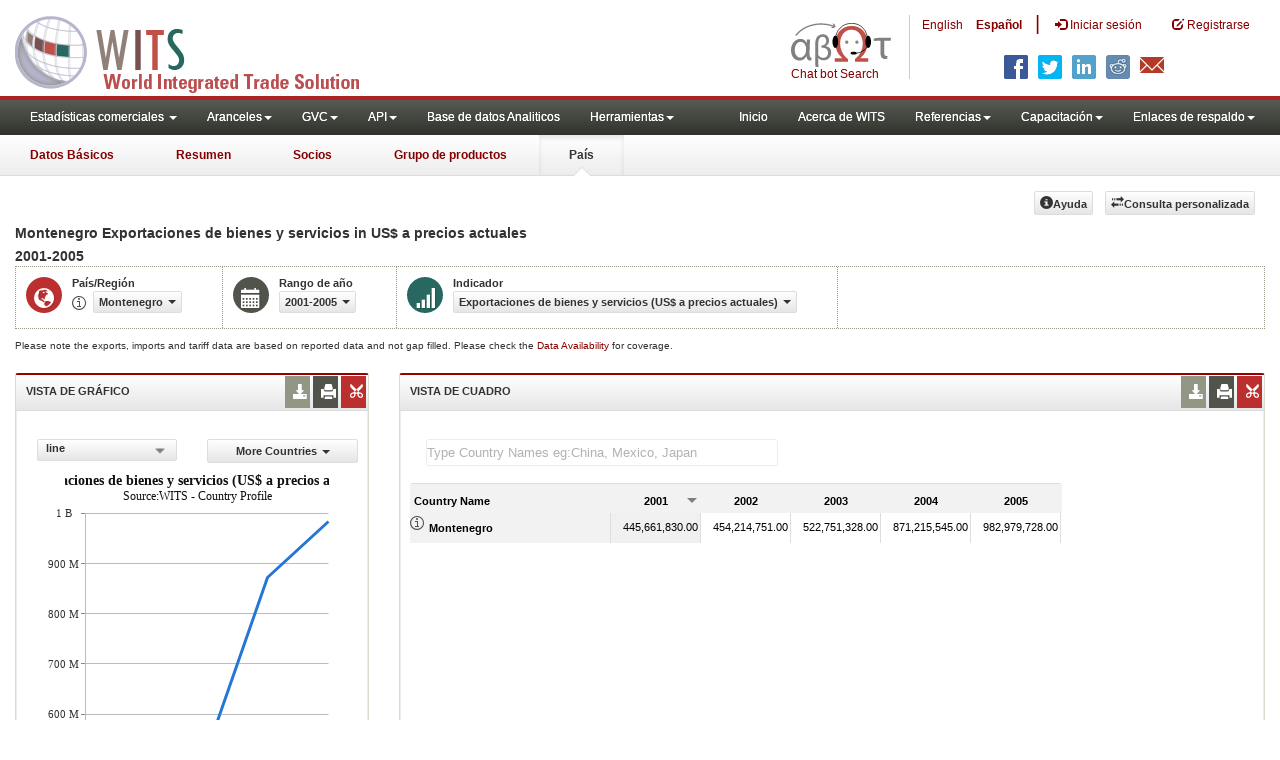

--- FILE ---
content_type: text/css
request_url: https://wits.worldbank.org/ChatBot/styles/botchat.css
body_size: 6196
content:
body .wc-app,.wc-app button,.wc-app input,.wc-app textarea{font-family:"Segoe UI",sans-serif;font-size:15px}.wc-app button{background-color:#0078d7;border:1px solid #ccc;border-radius:1px;color:#fff;cursor:pointer;transition:color .2s ease,background-color .2s ease}.wc-app h1,.wc-app h2,.wc-app h3,.wc-app h4,.wc-app p,.wc-app ul,.wc-app ol{margin:0;padding:0}.wc-app audio,.wc-app video{display:block}.wc-hidden{visibility:hidden}.wc-header{background-color:#0078d7;box-shadow:0 1px rgba(0,0,0,0.2);box-sizing:content-box;color:#fff;font-weight:500;height:30px;left:0;letter-spacing:.5px;padding:8px 8px 0 8px;position:absolute;right:0;top:0;z-index:1}.wc-time{color:#999;margin-bottom:10px}.wc-message-groups{bottom:50px;left:0;transform:translateY(0);outline:0;overflow-x:hidden;overflow-y:scroll;padding:10px;position:absolute;right:0;top:38px;transition:transform .2s cubic-bezier(0,0,0.5,1)}.wc-message-groups.no-header{top:0}.wc-message-groups.disabled{bottom:0}.wc-message-group-content{overflow:hidden}.wc-suggested-actions{background-color:#f9f9f9;bottom:50px;height:0;left:0;overflow:hidden;position:absolute;right:0;transition:height .2s cubic-bezier(0,0,0.5,1)}.wc-suggested-actions.disabled{bottom:0}.wc-suggested-actions .wc-hscroll>ul{height:40px;padding:2px 3px}.wc-suggested-actions .wc-hscroll>ul>li{display:inline-block;margin:2px;max-width:40%}.wc-suggested-actions .wc-hscroll>ul>li button{background-color:#fff;color:#0078d7;min-height:32px;overflow:hidden;padding:0 16px;text-overflow:ellipsis;white-space:nowrap;width:100%}.wc-suggested-actions .wc-hscroll>ul>li button:focus,.wc-suggested-actions .wc-hscroll>ul>li button:hover{background-color:#fff;border-color:#0078d7;color:#0078d7}.wc-suggested-actions .wc-hscroll>ul>li button:active{background-color:#0078d7;border-color:#0078d7;color:#fff}.wc-suggested-actions button.scroll{background-color:#d2dde5;height:40px;overflow:hidden;padding:0;position:absolute;top:0;width:28px}.wc-suggested-actions button.scroll:disabled{display:none}.wc-suggested-actions button.scroll:focus,.wc-suggested-actions button.scroll:hover{background-color:#808c95}.wc-suggested-actions button.scroll svg{fill:#fff}.wc-suggested-actions button.scroll svg path{transform:translateY(6px)}.wc-suggested-actions button.scroll.previous{left:0}.wc-suggested-actions button.scroll.next{right:0}.wc-message-pane.show-actions .wc-message-groups{top:78px;transform:translateY(-40px)}.wc-message-pane.show-actions .wc-suggested-actions{height:40px}.wc-chatview-panel{overflow:hidden;position:absolute;right:0;left:0;top:0;bottom:0}.wc-message-wrapper{animation:animationFrames 2s;animation-iteration-count:1;clear:both;margin-bottom:10px;overflow:hidden;position:relative}@keyframes animationFrames{0%{opacity:0}20%{opacity:1}}.wc-message{position:relative}.wc-message-wrapper.carousel .wc-message{max-width:none;padding-right:8px}.wc-message-wrapper.clickable{background-color:transparent;border:1px solid transparent;box-sizing:border-box;cursor:pointer;text-align:left;width:100%;margin-top:1px}.wc-message svg.wc-message-callout{height:22px;position:absolute;stroke:none;top:12px;width:6px}.wc-message-content{border-radius:2px;box-shadow:0 1px 1px 0 rgba(0,0,0,0.2);padding:8px;word-break:break-word}.wc-message-content.selected{box-shadow:0 1px 1px 0 #ffa333}.wc-message-content img{max-height:320px;max-width:100%}.wc-message-content .video iframe{border:0}.wc-message-content audio,.wc-message-content video{max-width:100%}.wc-message-content audio+h1,.wc-message-content video+h1{margin-top:11px}.wc-message-from{clear:both;color:#767676;font-size:11px;margin-top:5px}.wc-card{background-color:#fff}.wc-card .non-adaptive-content{margin:8px 8px 0 8px}.wc-card button{background-color:transparent;color:#0078d7;min-height:32px;width:100%;padding:0 16px}.wc-card button:hover{background-color:transparent;border-color:#0078d7;color:#0078d7}.wc-card button:active{background-color:#0078d7;border-color:#0078d7;color:#fff}.wc-card.receipt table{border-collapse:collapse;width:100%}.wc-card.receipt th,.wc-card.receipt td{text-align:right;vertical-align:top}.wc-card.receipt th:first-child,.wc-card.receipt td:first-child{text-align:left}.wc-card.receipt th{color:#808c95;font-size:inherit;font-weight:normal;line-height:1.75}.wc-card.receipt thead tr:last-child th{padding-bottom:16px}.wc-card.receipt th[colspan="2"]{color:inherit;font-size:15px;font-weight:700}.wc-card.receipt td{padding:4px 8px 0 8px}.wc-card.receipt td img{float:left;margin:5px 8px 8px 0;max-height:50px;max-width:50px}.wc-card.receipt div.title{font-weight:bolder}.wc-card.receipt div.subtitle{font-weight:lighter}.wc-card.receipt tbody tr,.wc-card.receipt tfoot tr{border-top:1px solid #d2dde5}.wc-card.receipt tbody tr:first-child,.wc-card.receipt tfoot tr:first-child{border-top-width:2px}.wc-card.receipt tfoot td{line-height:2.25}.wc-card.receipt tfoot .total{font-weight:bold}.wc-card.thumbnail img{float:right;margin-bottom:10px;margin-left:10px;width:100px}.wc-card.signin h1{margin:10px 24px 16px 14px}.wc-card.error{text-align:center}.wc-card.error .error-icon{fill:#ccc;height:56px;margin-bottom:2px;margin-top:20px;padding-left:12px}.wc-card.error .error-text{color:#ccc;font-weight:600;letter-spacing:.5px;margin-bottom:20px;text-align:inherit}.wc-message{max-width:91%}.wc-card{border:1px solid #d2dde5;width:302px}.wc-adaptive-card{width:318px}.wc-wide .wc-card{border:1px solid #d2dde5;width:398px}.wc-wide .wc-adaptive-card{width:414px}.wc-narrow .wc-card{border:1px solid #d2dde5;width:198px}.wc-narrow .wc-adaptive-card{width:214px}.wc-adaptive-card p{margin-left:0;margin-right:0}.wc-list>.wc-card{margin-top:8px}.wc-list>.wc-card:first-child{margin-top:0}.wc-hscroll-outer{overflow:hidden}.wc-hscroll{overflow-x:scroll;overflow-y:hidden}.wc-hscroll>ul{white-space:nowrap}.wc-hscroll>ul>li{display:inline-block;vertical-align:top;white-space:normal}.wc-carousel{position:relative}.wc-carousel button.scroll{background-color:#d2dde5;height:28px;overflow:hidden;padding:0;position:absolute;top:50%;width:28px}.wc-carousel button.scroll:disabled{display:none}.wc-carousel button.scroll:focus,.wc-carousel button.scroll:hover{background-color:#808c95}.wc-carousel button.scroll svg{fill:#fff}.wc-carousel button.scroll.previous{left:-16px}.wc-carousel button.scroll.next{right:-16px}.wc-carousel .wc-hscroll>ul{margin-left:-4px}.wc-carousel .wc-hscroll>ul>li{padding:0 4px}.wc-carousel .wc-hscroll>ul>li:last-child{padding-right:0}.wc-carousel li p{min-height:4em;white-space:normal}.wc-carousel li .wc-adaptive-card p{min-height:initial}.wc-message-from-me{float:right;margin-right:6px}.wc-message-from-me.wc-message-from{text-align:right}.wc-message-from-me .wc-message-content{background-color:#0078d7;color:#fff}.wc-message-from-me svg.wc-message-callout path{fill:#0078d7}.wc-message-from-me svg.wc-message-callout path.point-left{display:none}.wc-message-from-me svg.wc-message-callout{right:-6px}.wc-message-from-bot{float:left;margin-left:8px}.wc-message-from-bot .wc-message-content{background-color:#eceff1;color:#000}.wc-message-from-bot svg.wc-message-callout path{fill:#eceff1}.wc-message-from-bot svg.wc-message-callout path.point-right{display:none}.wc-message-from-bot svg.wc-message-callout{left:-6px}.wc-console{border:5px solid #dbdee1;bottom:0;box-sizing:border-box;height:50px;left:0;position:absolute;right:0}.wc-console>.wc-upload,.wc-console>.wc-textbox,.wc-console>.wc-send,.wc-console>.wc-mic{position:absolute;top:0;vertical-align:middle}.wc-console label,.wc-console button{cursor:pointer;display:inline-block;height:40px}.wc-console svg{fill:#8a8a8a;margin:11px}.wc-console input[type=text],.wc-console textarea{border:0;height:100%;outline:0;padding:0;resize:none;width:100%}.wc-console.has-text .wc-send svg{fill:#0078d7}.wc-console .wc-upload{cursor:pointer;position:relative}.wc-console .wc-upload svg{height:18px;width:26px}.wc-console #wc-upload-input{font-size:0;height:0;left:0;opacity:0;outline:0;position:absolute;top:0;width:0}.wc-console .wc-send{right:0}.wc-console .wc-send.hidden{visibility:hidden}.wc-console.has-upload-button .wc-textbox{left:48px}.wc-console .wc-textbox{bottom:0;left:11px;right:49px}.wc-console .wc-textbox input{background-color:transparent}.wc-console .wc-mic,.wc-console .wc-send{background-color:transparent;border:0;padding:0;right:0}.wc-console .wc-mic.hidden,.wc-console .wc-send.hidden{visibility:hidden}.wc-console .wc-send svg{height:18px;width:27px}.wc-console .wc-mic.active path#micFilling{fill:#4e3787}.wc-console .wc-mic.inactive path#micFilling{visibility:hidden}.wc-console.has-text .wc-send svg{fill:#0078d7}.wc-typing{background-image:url("[data-uri]");background-repeat:no-repeat;height:20px;width:64px}.wc-animate-scroll{left:0;position:absolute;transition:left .8s ease}.wc-animate-scroll-rapid{left:0;position:absolute;transition:left .4s ease}.wc-animate-scroll-near{left:0;position:absolute;transition:left .3s ease-in-out}.format-markdown>p{margin-bottom:0}.format-markdown code{white-space:pre-wrap}.format-markdown+div{margin-top:8px}.format-markdown ol{padding-left:30px}.format-markdown ul{padding-left:33px}.wc-app ::-webkit-scrollbar{width:8px}.wc-app ::-webkit-scrollbar *{background-color:transparent}.wc-app ::-webkit-scrollbar-thumb{background-color:#dbdee1}.wc-icon-download{display:inline-block;height:20px;margin-left:8px;vertical-align:top;width:12px}.wc-text-download{display:inline-block;font-weight:500;text-decoration:none}.wc-message-from-bot a.wc-link-download:link,.wc-message-from-bot a.wc-link-download:visited{color:#000;opacity:1}.wc-message-from-bot a.wc-link-download:link .wc-icon-download,.wc-message-from-bot a.wc-link-download:visited .wc-icon-download{background-image:url('data:image/svg+xml;utf8,<svgwidth="12"height="20"viewBox="001220"xmlns="http://www.w3.org/2000/svg"><pathd="M.43520v-1.25h11.13V20H.435zM1210.44l-66.113-6-6.114.87-.884.5124.59V0h1.236v14.15l4.512-4.59.87.88z"fill="#000000"fill-rule="evenodd"/></svg>');background-repeat:no-repeat}.wc-message-from-bot a.wc-link-download:hover{color:#0078d7;opacity:1}.wc-message-from-bot a.wc-link-download:hover .wc-icon-download{background-image:url('data:image/svg+xml;utf8,<svgwidth="12"height="20"viewBox="001220"xmlns="http://www.w3.org/2000/svg"><pathd="M.43520v-1.25h11.13V20H.435zM1210.44l-66.113-6-6.114.87-.884.5124.59V0h1.236v14.15l4.512-4.59.87.88z"fill="#0078d7"fill-rule="evenodd"/></svg>');background-repeat:no-repeat}.wc-message-from-bot a.wc-link-download:active{color:#0078d7;opacity:.8}.wc-message-from-bot a.wc-link-download:active .wc-icon-download{background-image:url('data:image/svg+xml;utf8,<svgwidth="12"height="20"viewBox="001220"xmlns="http://www.w3.org/2000/svg"><pathd="M.43520v-1.25h11.13V20H.435zM1210.44l-66.113-6-6.114.87-.884.5124.59V0h1.236v14.15l4.512-4.59.87.88z"fill="#0078d7"fill-rule="evenodd"/></svg>');background-repeat:no-repeat}.wc-message-from-me a.wc-link-download:link,.wc-message-from-me a.wc-link-download:visited{color:#fff;opacity:1}.wc-message-from-me a.wc-link-download:link .wc-icon-download,.wc-message-from-me a.wc-link-download:visited .wc-icon-download{background-image:url('data:image/svg+xml;utf8,<svgwidth="12"height="20"viewBox="001220"xmlns="http://www.w3.org/2000/svg"><pathd="M.43520v-1.25h11.13V20H.435zM1210.44l-66.113-6-6.114.87-.884.5124.59V0h1.236v14.15l4.512-4.59.87.88z"fill="#ffffff"fill-rule="evenodd"/></svg>');background-repeat:no-repeat}.wc-message-from-me a.wc-link-download:hover{color:#fff;opacity:.8}.wc-message-from-me a.wc-link-download:hover .wc-icon-download{background-image:url('data:image/svg+xml;utf8,<svgwidth="12"height="20"viewBox="001220"xmlns="http://www.w3.org/2000/svg"><pathd="M.43520v-1.25h11.13V20H.435zM1210.44l-66.113-6-6.114.87-.884.5124.59V0h1.236v14.15l4.512-4.59.87.88z"fill="#ffffff"fill-rule="evenodd"/></svg>');background-repeat:no-repeat}.wc-message-from-me a.wc-link-download:active{color:#fff;opacity:.6}.wc-message-from-me a.wc-link-download:active .wc-icon-download{background-image:url('data:image/svg+xml;utf8,<svgwidth="12"height="20"viewBox="001220"xmlns="http://www.w3.org/2000/svg"><pathd="M.43520v-1.25h11.13V20H.435zM1210.44l-66.113-6-6.114.87-.884.5124.59V0h1.236v14.15l4.512-4.59.87.88z"fill="#ffffff"fill-rule="evenodd"/></svg>');background-repeat:no-repeat}

--- FILE ---
content_type: application/javascript
request_url: https://wits.worldbank.org/ChatBot/scripts/chatbotCustom.js
body_size: 9313
content:
var widgetElement;$(document).ready(function(){setTimeout(function(){$(".bodyClass").height($(window).height())},1000);widgetElement=create();$(".optMultiLangChatBot").on("click",function(b){b.stopImmediatePropagation();b.preventDefault();$(".wc-shellinput").attr("placeholder","Ask questions like World Trade or Tariff");$("span:first",".wc-header").text("WITS Chat");$(".chatBotDiv").removeClass("chatBotMinWidth");if($(".welcomeMessages").length==0){$(".error").remove();$("#webchat").show();$(".chatBotDiv").removeAttr("style");$(".btnChat").hide();if($(".chatBotDiv").find(".resize").hasClass("active")){$(".chatBotDiv").removeClass("height0");$(".chatBotDiv").removeClass("height40");$(".chatBotDiv").addClass("height385");$(".chatBotDiv").removeClass("chatBotActive");$(".chatBotDiv").find(".resize").removeClass("active")}else{$(".chatBotDiv").addClass("chatBotActive");$(".chatBotDiv").find(".resize").addClass("active");$(".chatBotDiv").removeClass("height40");$(".chatBotDiv").removeClass("height0");$(".chatBotDiv").removeClass("height385")}$(".chatBotDiv").find(".ui-resizable-handle").show();$(".chatBotDiv").find(".wc-shellinput").focus();$(".chatBotDiv").find(".wc-shellinput").val("");$(".wc-send").attr("title","Send");var a;if(widgetElement.options.chatBotDisable){a=widgetElement.messageTemplate(widgetElement.options.messageUnavailable,"welcomeMessages disabledText");$(".welcomeMessages").remove();$(".wc-message-group-content").append(a);$(".wc-shellinput").prop("disabled",true);$(".wc-send").prop("disabled",true);$(".wc-send").removeAttr("title");$(".wc-send").css("cursor","text")}else{widgetElement.addWelcomeMeassage();widgetElement.options.isMetadata=widgetElement.options.metaDataDefault;if(widgetElement.options.Wizard==false){$(".narrowSearchSpn").remove()}}$(".wc-footer").show()}})});function create(){if($(".chatBotDiv").is(":WITS-ChatBot")){$(".chatBotDiv").ChatBot("destroy")}$(".chatBotDiv").ChatBot();return $(".chatBotDiv").ChatBot("instance")}function reCreate(){$(".chatBotDiv").empty();widgetElement=create()}if(top.location!=location){top.location.href=document.location.href}(function(a){a.widget("WITS.ChatBot",{options:{secretKey:undefined,user:"You",autoComplete:false,messageStart:"Hi. How can I help you?",messageUnavailable:"Chatbot is unavailable and try again later. You can always reach us at <a href='mailto:wits@worldbank.org'>wits@worldbank.org</a>",messageChatBotClosing:"You have reached the maximum limit of Questions that can be asked in a single session. Wits Chat will close automatically.",botId:"α-Bot",autoCompleteUrl:Svrpath+"ChatBotCustom.aspx/AutoComplete",ipAddress:Svrpath+"ChatBotCustom.aspx/IpAddress",saveAnswer:Svrpath+"ChatBotCustom.aspx/SaveAnswer",validEnitityUrl:Svrpath+"ChatBotCustom.aspx/ValidEntity",recentlyAskedQuestionsURL:Svrpath+"chatbot/Recently-asked-questions.aspx",isQnA:false,isDataSearch:true,isNarrowSearch:false,isMetadata:false,metaDataDefault:true,reset:false,fromExit:false,detailedHelpUrl:"https://wits.worldbank.org/Help/Chatbot-help.html",tradeStaticsByProduct:"https://wits.worldbank.org/trade/country-byhs6product.aspx",tradeUrl:"https://wits.worldbank.org/trade/country-byhs6product.aspx?lang=en",tariffUrl:"https://wits.worldbank.org/tariff/trains/country-byhs6product.aspx?lang=en",validCaptchaUrl:Svrpath+"ChatBotCustom.aspx/ValidCaptcha",headerText:'WITS <span class="slogText">Chat</span>',subHeader:"Ask questions like world exports, or tariff data <a onmousedown='return false' class='moreLink' href='https://wits.worldbank.org/Help/Chatbot-help.html' target='_blank'>More</a>",errorMessages:"",productCodeText:""},isCountry:false,isPartner:false,isProduct:false,isIndicator:false,startYear:false,endYear:false,exitWizad:false,narrowSearch:false,narrowText:false,startYearValue:0,yearValidation:false,autocompleteData:[],productIndexData:[],errorMessage:false,_create:function(){this.setOptions();this.createTemplate();this.callBot();this.configure();this.getIPAddress();this.eventManager()},setOptions:function(){var b=this;a.ajax({url:Svrpath+"ChatBotCustom.aspx/GetConfigKeys",type:"POST",async:false,contentType:"application/json; charset=utf-8",dataType:"json",success:function(c){b.options.chatBotDisable=c.d.ChatBotDisable.toLowerCase()=="true"?true:false;if(!b.options.chatBotDisable){b.options.Wizard=c.d.Wizard.toLowerCase()=="true"?true:false;b.options.MaxYear=c.d.MaxYear;b.options.MinYear=c.d.MinYear;b.options.secretKey=c.d.SecretKey;b.options.enableChatBotClose=c.d.EnableChatBotClose.toLowerCase()=="true"?true:false;b.options.chatBotClosingCount=c.d.ChatBotClosingCount;b.options.autoCompleteMinLength=c.d.AutoCompleteMinLength;b.options.fullTextSearch=c.d.FullTextSearch.toLowerCase()=="true"?true:false;b.options.autoComplete=c.d.AutoComplete.toLowerCase()=="true"?true:false;b.options.numberOfCharacter=c.d.NumberOfCharacter;b.options.trimMainTitle=parseInt(c.d.TrimMainTitle);b.options.trimSubTitle=parseInt(c.d.TrimSubTitle);b.options.characterAllowed=c.d.CharacterAllowed;b.options.botId=c.d.BotName;if(b.options.secretKey=="Error"){b.options.chatBotDisable=true}b.options.showQnA=c.d.showKB.toLowerCase()=="true"?true:false;b.options.showMetaData=c.d.showMetaData.toLowerCase()=="true"?true:false;b.options.showNarrowSearch=c.d.showNarrowSearch.toLowerCase()=="true"?true:false;b.options.KBTrimSubTitle=parseInt(c.d.KBTrimSubTitle)}}})},redraw:function(){this.element.empty();this.destroy();this.createTemplate();this.callBot();this.configure();this.eventManager()},_destroy:function(){this.element.find("#webchat").remove()},createTemplate:function(){var b=this;var c='<div id="webchat" role="main"></div><div class="btnChat"><span>'+b.options.headerText+'</span><div class="btnSnippet"><span class="pipe"></span><div class="expand toggleIcon maxActive" title="Maximize"></div><span class="pipe"></span><div class="resize" title="Resize"></div><span class="pipe"></span><div class="closeChat" title="Close"></div></div></div>';b.element.empty().append(c)},callBot:function(){var b=this;BotChat.App({directLine:{token:b.options.secretKey},user:{id:b.options.user},bot:{id:b.options.botId},resize:"detect"},document.getElementById("webchat"));b.dynamicallyLoadScript(Svrpath+"ChatBot/data/greetings_v_2020_04_22.js");b.dynamicallyLoadScript(Svrpath+"ChatBot/data/country_v_2019_06_07.js");b.dynamicallyLoadScript(Svrpath+"ChatBot/data/product_v_2019_06_07.js");b.dynamicallyLoadScript(Svrpath+"ChatBot/data/indicator_v_2019_06_07.js");b.dynamicallyLoadScript(Svrpath+"ChatBot/data/productIndex_v_2019_06_07.js")},configure:function(){var b=this;b.questionCount=0;b.captchaCount=0;b.element.find(".spnwc-header").html(b.options.headerText);b.element.find(".wc-header").append('<div class="btnSnippet"><span class="pipe"></span><div class="expand toggleIcon" title="Minimize"></div><span class="pipe"></span><div class="resize" title="Resize"></div><span class="pipe"></span><div class="closeChat" title="Close"></div></div>');Vue.component("headerchat",{template:'<div class = "chatBotSubHeader"><div class="labelCriteria">Select your search criteria</div><div id="dataSearch" class="dataSearch active seachTypeTab" :class="getClass()" title="Data Search" v-on:click="tabClick($event)"><span class="serachTypeIcn" v-on:click="searchClick($event, \'datasearch\')"></span><span class="serachTypeText" v-on:click="searchClick($event, \'datasearch\')">Data Search</span></div><div v-if="showMetaData && isDataSearch" id="metaDataDiv" class="metaDataDiv">Include KB Search: <span class="onOffMeta" data-value="on"><div class="onoffswitch"><input type="checkbox" name="onoffswitch" class= "onoffswitch-checkbox" id="myonoffswitch" v-on:click="metaDataClick($event)" :checked="metaDataDefault"><label class="onoffswitch-label" for="myonoffswitch"><span class="onoffswitch-inner"></span><span class="onoffswitch-switch"></span></label></div></span></div> <div v-if="showNarrowSearch" id="narrowSearchIcn" class="narrowSearchIcn seachTypeTab" :class="getClass()" title="Narrow Search" v-on:click="tabClick($event)"><span class="serachTypeIcn" v-on:click="searchClick($event, \'narrowsearch\')"></span><span class="serachTypeText" v-on:click="searchClick($event, \'narrowsearch\')">Narrow Search</span></div><div v-if="showQnA" id="qnaSearch" class="qnaSearch seachTypeTab" :class="getClass()" title="Knowledge Search" v-on:click="tabClick($event)"><span class="serachTypeIcn" v-on:click="searchClick($event, \'kbsearch\')"></span><span class="serachTypeText" v-on:click="searchClick($event, \'kbsearch\')">Knowledge Search</span></div><div class="detailedHelp" title="Detailed Help" v-on:click="goToDetailedHelp($event)"></div><div class="faqDiv" title="Recently Asked Questions"  v-on:click="goToRecentlyAskedQuestion($event)"></div></div>',data:function(){return{showQnA:this.$parent.showQnA,showMetaData:this.$parent.showMetaData,showNarrowSearch:this.$parent.showNarrowSearch,isDataSearch:true,metaDataDefault:b.options.metaDataDefault}},mounted:function(){if(b.options.chatBotDisable){a(".metaDataDiv").remove()}},methods:{tabClick:function(d){a(d.target).find(".serachTypeText").click()},searchClick:function(k,j){var h=a(k.target).parents(".seachTypeTab");if(b.options.reset){if(a(".wc-message-wrapper:last-child").hasClass("error")){a(".wc-message-wrapper.error").remove()}var d=b.messageTemplate("Please reset the narrow search.","error");a(".wc-message-groups").animate({scrollTop:a(".wc-message-group-content").height()},1000);a(".wc-message-group-content").append(d)}if(!b.options.chatBotDisable&&!h.hasClass("active")&&!h.hasClass("disabled")&&!b.options.reset){var g=this.$el.getElementsByClassName("seachTypeTab");if(g.length>0){for(var f=0;f<this.$el.getElementsByClassName("seachTypeTab").length;f++){this.$el.getElementsByClassName("seachTypeTab")[f].classList.remove("active")}}h.addClass("active");if(!b.options.fromExit&&b.options.isNarrowSearch&&j!="narrowsearch"){a(".wc-shellinput").prop("value","Exit Wizard");a(".wc-send").click();a(".wc-message-group-content > .wc-message-wrapper:last-child").remove();a(".wc-shellinput").prop("value","")}b.options.fromExit=false;b.options.isDataSearch=false;b.options.isNarrowSearch=false;b.options.isQnA=false;a(".error").remove();switch(j){case"datasearch":b.options.isDataSearch=true;b.options.isMetadata=true;this.isDataSearch=true;if(a(".wc-shellinput").hasClass("ui-autocomplete-input")){a(".wc-shellinput").autocomplete("destroy")}a(".wc-shellinput").attr("disabled",false).focus();a(".wc-shellinput").attr("placeholder","Ask questions like World Trade or Tariff");break;case"narrowsearch":this.isDataSearch=false;b.options.isNarrowSearch=true;a(".seachTypeTab").addClass("disabled");a(".wc-shellinput").prop("value","narrow search");a(".wc-send").click();a(".wc-message-group-content > .wc-message-wrapper:last-child").remove();a(".wc-shellinput").prop("value","");a(".wc-shellinput").attr("placeholder","Please select a selection filter like Country, Product …");a(".wc-shellinput").attr("disabled",true);break;case"kbsearch":b.options.isQnA=true;this.isDataSearch=false;if(a(".wc-shellinput").hasClass("ui-autocomplete-input")){a(".wc-shellinput").autocomplete("destroy")}a(".wc-shellinput").attr("disabled",false).focus();a(".wc-shellinput").attr("placeholder","Ask question like what is simple average tariff or about RCA or about simple average");break}b.addWelcomeMeassage()}},metaDataClick:function(f){b.options.isMetadata=f.target.checked==true;for(var d=0;d<document.getElementsByClassName("onoffswitch-checkbox_1").length;d++){document.getElementsByClassName("onoffswitch-checkbox_1")[d].click()}},goToRecentlyAskedQuestion:function(f){var d=document.createElement("a");d.setAttribute("type","hidden");a(".chatBotDiv").removeClass("chatBotMinWidth");d.setAttribute("href",b.options.recentlyAskedQuestionsURL);d.setAttribute("target","_blank");d.innerHTML="link text";document.body.appendChild(d);d.click();d.remove()},goToDetailedHelp:function(f){var d=document.createElement("a");d.setAttribute("type","hidden");a(".chatBotDiv").removeClass("chatBotMinWidth");d.setAttribute("href",b.options.detailedHelpUrl);d.setAttribute("target","_blank");d.innerHTML="link text";document.body.appendChild(d);d.click();d.remove()},getClass:function(){if(!b.options.chatBotDisable){return"cursorPointer"}}}});b.element.find(".wc-message-pane").prepend('<div class="headerChat"><headerchat></headerchat></div><div class="divPopup"></div>');var c=new Vue({el:".headerChat",data:{showQnA:b.options.showQnA,showMetaData:b.options.showMetaData,showNarrowSearch:b.options.showNarrowSearch}});b.element.find("#webchat").append('<div class="wc-footer"><a onmousedown="return false" class="moreLink footerLink" href="https://groups.google.com/forum/#!forum/witsforum" target="_blank">WITS forum</a><a onmousedown="return false" class="moreLink footerLink" href="mailto:wits@worldbank.org">wits@worldbank.org</a></div>');b.element.find(".wc-shellinput").attr("maxlength",b.options.numberOfCharacter);b.element.resizable({animate:true,maxWidth:b.element.parents(".bodyClass").width()-18,maxHeight:b.element.parents(".bodyClass").height()-20,handles:"n, w, nw"});b.element.find(".ui-resizable-handle").hide()},welcomeTemplate:function(d,c){var b=this;return'<div class="wc-message wc-message-from-bot '+c+'" style="max-width:100%;"><div class="wc-message-content" style="float:left;"><div class="format-markdown"><p><span class= "welcomeMsg headmsg">'+d+'</span> <span class="welcomeMsg">Please select your search criteria</span><span class="eachOptions"><span class= "welcomeMsgEachItem"><div class="eachRow"><span class="leftPart">I.</span><span class="rightPart"><span style="float:left;width: 100%;">Search Data</span></span><span class="lastPart" style="margin-left: 36px;"><span class="dataSearchIconNew" title="Data Search" onclick="searchClick(\'datasearch\')"></span></span></div><div class="eachRow"><span class="leftPart yesnoFilter"></span><span class="rightPart"><span class="withOption" style="float:left;"> (with or without KB search)</span></span><span class="lastPart"><span class="withOption" style="float:left;"><span class= "onoffswitch_1"><input type="checkbox" name="onoffswitch_1" id="myonoffswitch_1" class= "onoffswitch-checkbox_1" onchange="onOffChange()"/><label class="onoffswitch-label_1" for="myonoffswitch_1"><span class="onoffswitch-inner_1"></span><span class="onoffswitch-switch_1"></span></label></span></span></span></span> </div><span class= "welcomeMsgEachItem"><div class="eachRow"><span class="leftPart">II.</span><span class="rightPart"><span style="float: left;">Help me find data </span></span><span class="lastPart"><span class="narrowSearchIcnNew" title="Narrow Search" onclick="searchClick(\'narrowsearch\')"></span></span></div></span><span class= "welcomeMsgEachItem kbSearchDiv"><span class="eachRow"><span class="leftPart">III.</span><span class="rightPart"><span style="float: left;">Search Knowledge</span></span><span class="lastPart" style="margin-left: 0px;"><span class="kbSearchIconNew" title="Knowledge Search" onclick="searchClick(\'kbsearch\')"></span></span></span></span></span></span><span style="padding: 5px 0px; width: 100 %; float: left;" class="eachRow"><span style="float: left;"> Browse </span><span style="float: left;"><a class="welcomeRAMsgs" style="float: left; margin-left: 5px; margin-right: 3px;" href="/chatbot/Recently-asked-questions.aspx" target="_blank"> recently asked questions </a></span><span style="float: left; margin-right:3px;"> and Get more </span><span style="float: left;"><a href="'+b.options.detailedHelpUrl+'" target="_blank"> detailed help </a></span></span><span class="eachRow"><span style = "float: left;"> Browse </span><a class="hs6Data" style="float: left; margin-left: 5px; margin-right: 3px;" href="'+b.options.tradeUrl+'" target="_blank">trade</a><span style = "float: left;"> and </span><a class="hs6Data" style="float: left; margin-left: 5px; margin-right: 3px;" href="'+b.options.tariffUrl+'" target="_blank">tariff</a><span style="float: left; margin-right: 3px;">data at </span>HS 6-digit product-level</span></p></div></div></div><div class="wc-message-from wc-message-from-bot dateTimeDiv '+c+'"><span>'+b.options.botId+" at "+b.getTime(new Date)+"</span></div>"},addWelcomeMeassage:function(){var b=this;var d='<b>Hi Good Day ! </b>Use this chatbot in <span class="countWays">two</span> ways';if(a(".welcomeMessages").length==0){var c='<div class="wc-message-wrapper list welcomeMessages" data-activity-id=""></div>';a(".wc-message-group-content").append(c)}a.each(a(".welcomeMessages"),function(e,f){a(f).empty().append(b.welcomeTemplate(d))});a(".yesnoFilter").append("&nbsp;");if(b.options.metaDataDefault){a("#myonoffswitch_1").attr("checked",true)}if(b.options.isDataSearch){a(".dataSearchIconNew").remove()}if(!b.options.showMetaData){a(".yesnoFilter").empty();a(".withOption").remove()}else{if(!b.options.isDataSearch){a(".yesnoFilter").empty();a(".withOption").remove()}}if(b.options.isNarrowSearch){a(".narrowSearchIcnNew").remove()}if(!b.options.showQnA){a(".kbSearchDiv").remove()}else{a(".countWays").text("three")}if(b.options.isQnA){a(".kbSearchIconNew").remove()}a(".wc-message-groups").animate({scrollTop:a(".wc-message-group-content").height()},1000)},autoComplete:function(c){var b=this;if(c=="Country"){b.autocompleteData=countryJson;b.isCountry=true;b.isProduct=false;b.isPartner=false;b.isIndicator=false}if(c=="Partner"){b.autocompleteData=countryJson;b.isPartner=true;b.isCountry=false;b.isProduct=false;b.isIndicator=false}else{if(c=="Product"){b.autocompleteData=productJson;b.productIndexData=productIndexJson;b.isProduct=true;b.isCountry=false;b.isPartner=false;b.isIndicator=false}else{if(c=="Indicator"){b.autocompleteData=indicatorJson;b.isIndicator=true;b.isProduct=false;b.isCountry=false;b.isPartner=false}}}a(".wc-shellinput").autocomplete({selectFirst:true,minLength:b.options.autoCompleteMinLength,autoFocus:true,appendTo:"#webchat",focus:function(f,d){if(d.item!=null){if(a(this).data("ui-autocomplete")){a(this).data("ui-autocomplete").menu.element.find("li div").removeClass("selectedLi");a(this).data("ui-autocomplete").menu.element.find("li div.ui-state-active").addClass("selectedLi")}}return false},select:function(d,e){d.preventDefault();b.element.find(".wc-shellinput").val(e.item.value);a(".wc-send").click();return true},source:function(f,d){if(c=="Country"){var e=a.map(b.autocompleteData,function(g){if(g.name.toLowerCase().startsWith(f.term.toLowerCase())&&g.isReporter=="1"){return g.name}});d(e)}else{if(c=="Product"){e=a.map(b.autocompleteData,function(l){if(l.Entity.toLowerCase().startsWith(f.term.toLowerCase())){var j=[];var g=l.ProductGroupIndex.split("|");if(g.length>1){j.push(l.Entity+"(All Sector)")}for(var h=0;h<g.length;h++){var k=g[h];a.map(b.productIndexData,function(m){if(m.Index.toLowerCase().startsWith(k.toLowerCase())){j.push(l.Entity+"("+m.ProductGroupDescription+")")}})}return j}});d(e)}else{if(c=="Indicator"){e=a.map(b.autocompleteData,function(g){if(g.name.toLowerCase().startsWith(f.term.toLowerCase())){return g.name}});d(e)}else{if(c=="Partner"){e=a.map(b.autocompleteData,function(g){if(g.name.toLowerCase().startsWith(f.term.toLowerCase())&&g.isPartner=="1"){return g.name}});d(e)}}}}},position:{my:"left bottom",at:"left top",collision:"flip"}})},messageTemplate:function(c,b){return'<div class="wc-message-wrapper list '+b+'" data-activity-id=""><div class="wc-message wc-message-from-bot" style="max-width:100%;"><div class="wc-message-content" style="float:left;"><div><div class="format-markdown"><p>'+c+'</p></div ></div ></div ></div > <div class="wc-message-from wc-message-from-bot"><span>'+this.options.botId+" at "+this.getTime(new Date)+"</span></div></div>"},messageFromYouTemplate:function(c,b){return'<div class="wc-message-wrapper list '+b+'" data-activity-id=""><div class="wc-message wc-message-from-me" style="max-width:100%;"><div class="wc-message-content" style="float:left;"><div><div class="format-markdown"><p>'+c+'</p></div ></div ></div ></div > <div class="wc-message-from wc-message-from-me"><span>'+this.options.botId+" at "+this.getTime(new Date)+"</span></div></div>"},eventManager:function(){var c=this;a(document).on("click",".closeChat",function(f){f.preventDefault();f.stopImmediatePropagation();var d=a(".chatBotDiv").parent();a(".chatBotDiv").removeClass("height40");a(".chatBotDiv").removeClass("height385");a(".chatBotDiv").removeClass("chatBotActive");a(".chatBotDiv").addClass("height0");reCreate()});a(document).on("click",".resize",function(d){d.preventDefault();d.stopImmediatePropagation();a("#webchat").hide();c.element.removeAttr("style");a("#webchat").hide();a("#webchat").show();c.element.removeAttr("style");a(".btnChat").hide();a(".chatBotDiv").removeClass("chatBotMinWidth");if(c.element.find(".resize").hasClass("active")){a(c.element).removeClass("height0");a(c.element).removeClass("height40");a(c.element).addClass("height385");c.element.removeClass("chatBotActive");c.element.find(".resize").removeClass("active")}else{c.element.addClass("chatBotActive");c.element.find(".resize").addClass("active");a(c.element).removeClass("height40");a(c.element).removeClass("height0");a(c.element).removeClass("height385")}a(".wc-shellinput").focus()});a(".expand.toggleIcon:not(.maxActive)").on("click",function(d){d.preventDefault();d.stopImmediatePropagation();a("#webchat").hide();c.element.removeAttr("style");a(".btnChat").show();c.element.removeClass("chatBotActive");a(c.element).removeClass("height0");a(c.element).removeClass("height385");a(c.element).addClass("height40");a(".wc-shellinput").focus();a(".chatBotDiv").addClass("chatBotMinWidth")});a(document).on("click",".maxActive",function(d){d.preventDefault();a("#webchat").show();a(".wc-shellinput").focus();c.element.removeAttr("style");a(".btnChat").hide();a(".chatBotDiv").removeClass("chatBotMinWidth");if(a(".resize").hasClass("active")==false){c.element.removeClass("chatBotActive");a(c.element).removeClass("height0");a(c.element).removeClass("height40");a(c.element).addClass("height385")}else{c.element.addClass("chatBotActive");a(c.element).removeClass("height0");a(c.element).removeClass("height40");a(c.element).removeClass("height385")}});a(document).on("click",".faqDivWelcomeMsg",function(f){f.preventDefault();f.stopImmediatePropagation();var d=document.createElement("a");d.setAttribute("type","hidden");a(".chatBotDiv").removeClass("chatBotMinWidth");d.setAttribute("href",c.options.recentlyAskedQuestionsURL);d.setAttribute("target","_blank");d.innerHTML="link text";document.body.appendChild(d);d.click();d.remove()});a(document).on("keyup",".wc-shellinput",function(d){d.stopImmediatePropagation();if(a(this).val()==""){a(this).attr("dt-value",a(this).val())}if(d.which==8||d.which==46){a(this).attr("dt-value",a(this).val())}d.preventDefault()});a(document).on("click","img[alt='Narrowsearch']",function(d){d.stopImmediatePropagation();d.preventDefault();a(".narrowSearchIcn .serachTypeText").click()});var b;a(document).on("click",".readmoreDiv",function(k){b=a(this).parents("li.wc-carousel-item");var m=b.find(".subTitle").attr("dt-title");a(".popReadMore").remove();a(".wc-chatview-panel").append('<div class="popReadMore"></div>');a(".popReadMore").append("<div class='closePopup' title='Close'></div>");a(".popReadMore").append("<div class='popupContent'><p>"+m+"</p></div>");var j=b.find(".buttonContainer").length>0?b.find(".buttonContainer").attr("url"):"";if(j!=""){a(".popReadMore").append("<div class='visitDiv'><a href='#'>Visit Page</a></div>");a(document).on("click",".visitDiv",function(n){n.stopImmediatePropagation();n.preventDefault();b.find(".ac-pushButton").click()})}var d=b.parents(".wc-message-wrapper").attr("quid");var l=b.parents(".wc-message-wrapper").attr("ismeta");var f=b.find(".ac-ContainerParent").find(".mainTitle").attr("title");var g=b.find(".buttonContainer").length>0?b.find(".buttonContainer").attr("qnaid"):"";if(l=="meta"&&g!=""){j="m^"+j}else{if(l=="meta"){j="d^"+j}}if(g!=""){j=g+"^"+j}var h=j+" ~ "+f;if(a.inArray(h,c.raqValue)==-1){c.raqValue.push(h);a.ajax({url:c.options.saveAnswer,type:"POST",async:false,contentType:"application/json; charset=utf-8",dataType:"json",data:JSON.stringify({term:h,qId:parseInt(d)}),success:function(e){returnValue=e}})}});a(document).on("click",".closePopup",function(d){a(".popReadMore").remove()});a(document).on("click",function(d){if(!(a(d.target).hasClass("popReadMore")||a(d.target).parents(".popReadMore").length>0||a(d.target).hasClass("readmoreDiv"))){a(".popReadMore").remove()}})},dynamicallyLoadScript:function(c){if(a('head script[src="'+c+'"]').length==0){var b=document.createElement("script");b.src=c;document.head.appendChild(b)}},getIPAddress:function(c){var b=this;a.ajax({url:b.options.ipAddress,type:"POST",contentType:"application/json; charset=utf-8",dataType:"json",async:false,success:function(d){b.ipAddress=d.d}})},beforeSend:function(c){var b=this;if(b.options.isNarrowSearch){c.channelData.SearchType="narrowsearch"}else{if(b.options.isQnA){c.channelData.SearchType="qna"}else{if(b.options.isMetadata){c.channelData.SearchType="metadata"}}}if(b.options.chatBotDisable==false){c.channelData.ipAddress=b.ipAddress;c.channelData.productCodes=b.options.productCodeText;if((b.options.isNarrowSearch==true)&&((c.text=="Country")||(c.text=="Product")||(c.text=="Partner")||(c.text=="Indicator"))){a(".wc-shellinput").attr("disabled",false);a(".wc-shellinput").focus()}else{if(((b.startYear!=true)||(b.endYear!=true))&&((c.text=="Year")||(c.text=="End Year"))){if(c.text=="Year"){b.startYear=true}if(c.text=="End Year"){b.endYear=true}a(".wc-shellinput").attr("disabled",false);a(".wc-shellinput").focus()}else{if((b.options.isNarrowSearch==true)&&((c.text!="Country")||(c.text!="Product")||(c.text!="Partner")||(c.text!="Indicator")||(c.text!="Year")||(c.text!="End Year"))){a(".wc-shellinput").attr("placeholder","Please select a selection filter like Country, Product …");a(".wc-shellinput").focusout();a(".wc-shellinput").attr("disabled",true)}}}return c}},captchaTemplate:function(d,c){var b=widgetElement.options.botId;return'<div class="wc-message-wrapper list"><div class="wc-message wc-message-from-bot"><div class="wc-message-content"><svg class="wc-message-callout"><path class="point-left" d="m0,6 l6 6 v-12 z"></path><path class="point-right"></path></svg><div><div class="format-markdown"><p>'+c+'</p></div > <div class="wc-list"><img src="'+d+'"></div></div></div ></div > <div class="wc-message-from wc-message-from-bot"><span>'+b+" at "+this.getTime(new Date)+"</span></div></div >"},exitWizard:function(){var b=this;b.options.fromExit=true;setTimeout(function(){a("#dataSearch .serachTypeText").click()},100)},validQuestion:function(p){var q=this;var l=p.replace(/[^a-zA-Z ]/g,"");var h=a.grep(greetingsJson,function(s,r){return s.question.toLowerCase()==l.toLowerCase()});if(h.length==1&&!q.options.isNarrowSearch){n=q.messageFromYouTemplate("<span class='validationFirstLine' style='float:left;width:100%;padding: 5px 0px;'>"+p+" </span>","");a(".wc-message-group-content").append(n);a(".wc-message-groups").animate({scrollTop:a(".wc-message-group-content").height()},1000);a(".wc-shellinput").val("");n=q.messageTemplate("<span class='validationFirstLine' style='float:left;width:100%;line-height: 25px;'>"+greetingsAnswers[h[0].AnswerID]+" </span>","");a(".wc-message-group-content").append(n);a(".wc-message-groups").animate({scrollTop:a(".wc-message-group-content").height()},1000);a(".wc-shellinput").val("");return{allow:false,text:p}}else{var b=false;if(q.options.isNarrowSearch&&p=="Exit Wizard"){return{allow:true,text:p}}if(q.options.isNarrowSearch==true&&p!="narrow search"){var k=0;var d="";var e="";if(q.startYear==true||q.endYear==true){if(q.startYear==true?e="StartYear":e="EndYear"){}if(p=="exit"||p.toLowerCase()=="reset"){q.startYear=false;q.endYear=false;q.errorMessage=false;q.yearValidation=false;return{allow:true,text:p}}if(/^\d+$/.test(p)&&(p.length==4)){if(!(q.options.MinYear<=p&&p<=q.options.MaxYear)){if((k==0)){if(q.errorMessage==true){a(".wc-message-wrapper:last-child").remove()}var n=q.messageTemplate("Year should be between "+q.options.MinYear+" and "+q.options.MaxYear+".","error");q.errorMessage=true;q.yearValidation=true}}else{if(q.startYear==true){startYearValue=p;q.startYear=false;q.endYear=false;q.errorMessage=false;q.yearValidation=false;return{allow:true,text:p}}else{if(q.endYear==true){if(startYearValue>p){if((k==0)){var m="Please enter the";if((q.errorMessage==true)&&(!a(".wc-message-wrapper:last-child p:last").html().toLowerCase().startsWith(m.toLowerCase()))){a(".wc-message-wrapper:last-child").remove()}var n=q.messageTemplate("End Year entered is less than Start Year","error");q.errorMessage=true;q.yearValidation=true}}else{q.startYear=false;q.endYear=false;q.errorMessage=false;q.yearValidation=false;return{allow:true,text:p}}}}}}else{if((k==0)){var m="Please enter the";if((q.errorMessage==true)&&(!a(".wc-message-wrapper:last-child p:last").html().toLowerCase().startsWith(m.toLowerCase()))){a(".wc-message-wrapper:last-child").remove()}var n=q.messageTemplate("Please enter a valid year","error");q.errorMessage=true;q.yearValidation=true}}}else{if((q.autocompleteData!=null)&&(q.isPartner==true)){k=k+1;q.options.errorMessages="Partner";var c="";a.each(q.autocompleteData,function(s,r){if(r.name.toLowerCase()==p.toLowerCase()){c=p}});if(c.length>1){q.errorMessage=false;q.isCountry=false;q.isPartner=false;q.isProduct=false;q.isIndicator=false;return{allow:true,text:p}}}else{if((q.autocompleteData!=null)&&(q.isIndicator==true)){k=k+1;q.options.errorMessages="Indicator";var c="";a.each(q.autocompleteData,function(s,r){if(r.name.toLowerCase()==p.toLowerCase()){c=p}});if(c.length>1){q.errorMessage=false;q.isCountry=false;q.isProduct=false;q.isIndicator=false;q.isPartner=false;return{allow:true,text:p}}}else{if((q.autocompleteData!=null)&&(q.isCountry==true)){k=k+1;q.options.errorMessages="Country";var c="";a.each(q.autocompleteData,function(s,r){if(r.name.toLowerCase()==p.toLowerCase()){c=p}});if(c.length>1){q.errorMessage=false;q.isCountry=false;q.isPartner=false;q.isProduct=false;q.isIndicator=false;return{allow:true,text:p}}}else{if((q.autocompleteData!=null)&&(q.isProduct==true)){k=k+1;q.options.errorMessages="Product";var o="";if(p.indexOf("(")){a.each(q.autocompleteData,function(s,r){if(r.Entity.toLowerCase()==p.toLowerCase()){o=p}})}a.each(q.autocompleteData,function(w,v){var t=p.slice(0,p.indexOf("("));if(v.Entity.toLowerCase()==(t.toLowerCase())){var r=v.ProductGroupIndex.split("|");if((p.toLowerCase()).indexOf("(all sector)")>-1){o=v.Entity.toLocaleLowerCase()+"(All Sector)"}else{for(var s=0;s<r.length;s++){var u=r[s];a.each(q.productIndexData,function(y,x){if(x.Index.toLowerCase().startsWith(u.toLowerCase())){if((p.toLowerCase())==(v.Entity.toLocaleLowerCase()+"("+x.ProductGroupDescription.toLocaleLowerCase()+")")){o=x.ProductGroup}}})}}}});if(o.length>1){q.options.productCodeText=o;q.errorMessage=false;q.isCountry=false;q.isPartner=false;q.isProduct=false;q.isIndicator=false;return{allow:true,text:p}}}}}}}if(q.yearValidation!=true){if(p=="exit"||p.toLowerCase()=="reset"){q.options.productCodeText="";return{allow:true,text:p}}a(".wc-message-wrapper.error").remove();if(k==0){if(q.errorMessage==true){a(".wc-message-wrapper:last-child").remove()}var n=q.messageTemplate("Please select anyone of the below or click Exit Wizard to continue","error");q.errorMessage=true}else{var g=a(".wc-message-wrapper:last-child").text();var f="Please enter a valid "+q.options.errorMessages+" name";var j="Please enter a valid "+q.options.errorMessages+" name";if(g.indexOf(f)!=-1){if(q.errorMessage==true){a(".wc-message-wrapper:last-child").remove()}var n=q.messageTemplate(j,"error");q.errorMessage=true}else{var n=q.messageTemplate(j,"error");q.errorMessage=true}}}a(".wc-message-group-content").append(n);a(".wc-message-groups").animate({scrollTop:a(".wc-message-group-content").height()},1000);a(".wc-shellinput").val("");a(".wc-shellinput").focus();return{allow:b,text:p}}else{if(q.options.chatBotDisable==false){if(p==""){return{allow:b,text:p}}p=q.specialCharacterCheck(p);if((p=="narrow search"&&q.options.isNarrowSearch==true&&q.narrowText!=true)){b=true;return{allow:b,text:p}}else{q.questionCount+=1;q.captchaCount+=1;if(q.captcha==null){a.ajax({url:q.options.validEnitityUrl,type:"POST",data:JSON.stringify({term:p,count:q.captchaCount,isQnA:q.options.isQnA||q.options.isMetadata}),contentType:"application/json; charset=utf-8",dataType:"json",async:false,success:function(t){t=JSON.parse(t.d);a(".error").remove();if((t.Captcha=="True")&&(q.options.isNarrowSearch==false)){t.Captcha=true;q.captcha=t;var r;r=q.captchaTemplate(t.Image,"Please enter the captcha to continue.");a(".wc-message-group-content").append(r);b=false}else{b=t[0]&&t[0].Column1>0?true:false;if(b==false){if(q.narrowText==true){if(q.startYear==true||q.endYear==true){r=q.messageTemplate("Please enter a valid year","error");q.errorMessage=true}else{r=q.messageTemplate("Please enter a valid "+q.options.errorMessages+" name","error");q.errorMessage=true}a(".wc-message-group-content").append(r)}else{var s=a(".welcomeMessages").clone();s.removeClass("welcomeMessages").addClass("error");r=s.find(".headmsg").html("<b>I am sorry, the question is not clear.</b>","error");a(".wc-message-group-content").append(s);a(".wc-message-groups").animate({scrollTop:a(".wc-message-group-content").height()},1000)}}else{}}a(".wc-shellinput").val("");a(".wc-shellinput").focus();a(".wc-message-groups").animate({scrollTop:a(".wc-message-group-content").height()},1000)}})}else{q.validateCaptcha(p);b=false}if(q.options.enableChatBotClose){if((parseInt(q.options.chatBotClosingCount)==q.questionCount)&&(q.options.isNarrowSearch==false)){setTimeout(function(){a("<div></div>").dialog({modal:true,resizable:false,title:"WITS Chat",dialogClass:"chatBotDialog",position:{my:"left top",at:"right bottom",of:"#webchat"},open:function(){var r=q.options.messageChatBotClosing;a(this).html(r)},buttons:{Ok:function(){a(this).dialog("destroy");a(".ui-dialog").remove();q.element.empty();q.destroy();a(q.element).removeClass("height40");a(q.element).removeClass("height385");a(q.element).removeClass("chatBotActive");a(q.element).addClass("height0");reCreate()}},close:function(){a(this).dialog("destroy");q.element.empty();q.destroy();a(q.element).removeClass("height40");a(q.element).removeClass("height385");a(q.element).removeClass("chatBotActive");a(q.element).addClass("height0");reCreate()}})})}}return{allow:b,text:p}}}else{return{allow:b,text:p}}}}},disableTextBox:function(){var b=this;if((b.options.chatBotDisable==false)&&(b.options.isNarrowSearch!=true)){a(".wc-shellinput").attr("disabled",false);a(".wc-shellinput").focus();a(".narrowSearchSpn").attr("disabled",false);a(".narrowSearchIcn").css("pointer-events","auto");a(".narrowSearchIcn").css("cursor","pointer");a(".narrowSearchIcn").removeAttr("readonly");a(".narrowSearchIcnNew").css("pointer-events","auto");a(".narrowSearchIcnNew").css("cursor","pointer");a(".narrowSearchIcnNew").removeAttr("readonly");a(".narrowSearchIcnText").css("pointer-events","auto");a(".narrowSearchIcnText").css("cursor","pointer");a(".narrowSearchIcnText").removeAttr("readonly")}},specialCharacterCheck:function(f){var b=this;var e="";var d=true;for(i=0;i<f.length;i++){var c=new RegExp("["+b.options.characterAllowed+"]","g");if(c.test(f[i])){e+=f[i];d=true}else{if(d){e+=" ";d=false}}}return e.trim()},validateCaptcha:function(c){var b=this;if(b.options.chatBotDisable==false){a.ajax({url:b.options.validCaptchaUrl,type:"POST",data:JSON.stringify({term:c,captcha:b.captcha.Text}),contentType:"application/json; charset=utf-8",dataType:"json",async:false,success:function(e){if(e.d=="Success"){a(".wc-shellinput").val(b.captcha.SearchedText);b.captcha=null;b.captchaCount=-1;b.questionCount=b.questionCount-1;a(".wc-send").click()}else{e=JSON.parse(e.d);e.SearchedText=b.captcha.SearchedText;b.captcha=e;var d=b.captchaTemplate(e.Image,"Please enter a valid captcha.");a(".wc-message-group-content").append(d);a(".wc-shellinput").val("");a(".wc-message-groups").animate({scrollTop:a(".wc-message-group-content").height()},1000)}}})}},getTime:function(e){var c=this;var b=e.getHours();var f=e.getMinutes();var g=e.getSeconds();var d=b>=12?"PM":"AM";b=b%12;b=b?b:12;f=f<10?"0"+f:f;g=g<10?"0"+g:g;var h=b+":"+f+":"+g+" "+d;return h},setTime:function(e){var c=this;e=new Date(e);var b=e.getHours();var f=e.getMinutes();var g=e.getSeconds();var d=b>=12?"PM":"AM";b=b%12;b=b?b:12;f=f<10?"0"+f:f;g=g<10?"0"+g:g;var h=b+":"+f+":"+g+" "+d;return h},splitMainTitle:function(c){var b=this;var d=a(c).text();a(c).attr("title",d);if(d.length>b.options.trimMainTitle){a(c).text(d.substring(0,b.options.trimMainTitle)+"...")}else{a(c).text(d)}return c},splitSubTitle:function(d){var b=this;var c="";a(d).attr("title",a(d).text().split("/qna")[0].replace(/<[^>]*>?/gm,""));a(d).attr("dt-title",a(d).text().split("/qna")[0]);if(b.options.isQnA){a(d).addClass("subTitleForQnA");c=a(d).text().split("/qna")[0].replace(/<[^>]*>?/gm,"").substring(0,b.options.KBTrimSubTitle);a(d).html("<span class='subTitleSpn'>"+c+"...</span><span class='readmoreDiv' title='Read More'></span>")}else{var e=a(d).text().split("/qna")[0];if(b.options.isMetadata&&e!=""){if(a(d).text().length>b.options.KBTrimSubTitle){a(d).addClass("subTitleForQnA");c=a(d).text().split("/qna")[0].replace(/<[^>]*>?/gm,"").substring(0,b.options.KBTrimSubTitle);a(d).html("<span class='subTitleSpn'>"+c+"...</span><span class='readmoreDiv' title='Read More'></span>")}else{if(a(d).text().indexOf("/qna")>0){a(d).addClass("subTitleForQnA");c=a(d).text().split("/qna")[0].substring(0,b.options.KBTrimSubTitle);a(d).html("<span class='subTitleSpn'>"+c+"...</span><span class='readmoreDiv' title='Read More'></span>")}}}else{if(a(d).text().length>b.options.trimSubTitle){a(d).html(a(d).text().substring(0,b.options.trimSubTitle)+"...")}}}return d},allLoad:function(){a(".seachTypeTab").removeClass("disabled")},isMeta:function(c){var b=this;return b.options.isQnA==false&&b.options.isMetadata==true?"meta":""},afterSend:function(d){var b=this;a("img[alt='Narrowsearch']").css("cursor","pointer");a("img[alt='Narrowsearch']").attr({title:"Help me to narrow my search"});a("img[alt='NarrowSearchs']").css("cursor","pointer");a("img[alt='NarrowSearchs']").attr({title:"Help me to narrow my search"});if(d.text.trim()=="Please select the entity"){d.text=""}if(d.text.trim()==" "){d.text=""}if(d.text.toLowerCase()=="reset"||d.text.toLowerCase()=="exit"){b.options.reset=false}if(d.attachments&&d.attachments.length>0){var c=d.attachments[0].content.buttons[0].title;if(c=="qna"){a.each(d.attachments,function(g,h){h.content.subtitle=h.content.subtitle+"/qna"})}}if(d.text=="Exit Wizard"){if(b.exitWizad==true){if(a(".wc-message-group-content > .wc-message-wrapper:last-child").find(".format-plain span").text()=="Exit Wizard"){a(".wc-message-group-content > .wc-message-wrapper:last-child").remove()}b.exitWizad=false;b.narrowText=false}else{b.exitWizad=true}}else{if(d.text=="narrow search"){b.narrowText=true}}if(a(".ac-pushButton").length>0){for(i=0;i<a(".ac-pushButton").length;i++){if((a(".ac-pushButton")[i].innerHTML).indexOf("Reset")!=-1){a(a(".ac-pushButton")[i]).css("color","blue")}else{if(!(a(".ac-pushButton")[i].innerHTML=="View")){a(a(".ac-pushButton")[i]).css("color","green")}}}}if(d.text=="Please enter the Country *or type 'reset' to go back*"&&d.from.name==b.options.botId){b.autoComplete("Country");b.options.reset=true}else{if(d.text=="Please enter the Partner *or type 'reset' to go back*"&&d.from.name==b.options.botId){b.autoComplete("Partner");b.options.reset=true}else{if(d.text=="Please enter the Product *or type 'reset' to go back*"&&d.from.name==b.options.botId){b.autoComplete("Product");b.options.reset=true}else{if(d.text=="Please enter the Indicator  *or type 'reset' to go back*"&&d.from.name==b.options.botId){b.autoComplete("Indicator");b.options.reset=true}else{if(a(".wc-shellinput").hasClass("ui-autocomplete-input")&&d.from.name==b.options.botId&&d.text!=""){a(".wc-shellinput").autocomplete("destroy");b.options.reset=false}}}}}if((d.text.indexOf("Country")!=-1)&&(d.text.indexOf("Partner")!=-1)&&(d.text.indexOf("Product")!=-1)&&(d.text.indexOf("Indicator")!=-1)&&(d.text.indexOf("Start Year")!=-1)&&(d.text.indexOf("End Year")!=-1)&&(d.text.indexOf("Reset")==-1)){a(".wc-shellinput").attr("placeholder","Click Reset/Exit to continue.")}else{if(d.text.indexOf("Reset")!=-1){a(".wc-shellinput").attr("placeholder","Please select a selection filter like Country, Product …")}}var e=a(".blueDesign .blueButton").length;var f=a(".wc-suggested-actions ul button").length;if(e==(f-1)){a(".wc-message-groups").addClass("topActive")}else{if(e==(f-2)){a(".wc-message-groups").removeClass("topActive")}else{if(e==(f-5)){a(".wc-message-groups").addClass("topActiveSmall")}}}if((f>6)&&(screen.width>900)&&(e==(f-1))){a(".wc-message-groups").addClass("topActiveFirstReset")}else{if((f>6)&&(screen.width>900)&&(e==(f-3))){a(".wc-message-groups").removeClass("topActiveFirstReset")}}a(".ac-image").attr("onmousedown","return false");var b=this;if(b.options.chatBotDisable==false){if(d.dateParsed==undefined){if(d.from.id==b.options.user){d.timestamp=b.setTime(d.timestamp)}else{d.timestamp=b.getTime(new Date)}d.dateParsed=true}a(".error").remove();return d}},raqValue:[],saveAnswer:function(g,c){var m=this;var b=g.items[0].title;if(m.options.chatBotDisable==false&&b!="qna"){var h=g.items[0].url;var l=a(c).parents(".wc-message-wrapper").attr("quid");var f=a(c).parents(".wc-message-wrapper").attr("ismeta");var d=a(c).parents(".ac-ContainerParent").find(".mainTitle").attr("title");var k=a(c).parents(".buttonContainer").attr("qnaid");if(f=="meta"&&k!=""){h="m^"+h}else{if(f=="meta"){h="d^"+h}}if(k!=""){h=k+"^"+h}var j=h+" ~ "+d;if(a.inArray(j,m.raqValue)==-1){m.raqValue.push(j);a.ajax({url:m.options.saveAnswer,type:"POST",async:false,contentType:"application/json; charset=utf-8",dataType:"json",data:JSON.stringify({term:j,qId:parseInt(l)}),success:function(e){returnValue=e}})}}}})})(jQuery);function searchClick(a){switch(a){case"datasearch":$(".dataSearch .serachTypeText").click();break;case"narrowsearch":$(".narrowSearchIcn .serachTypeText").click();break;case"kbsearch":$(".qnaSearch .serachTypeText").click();break}}function onOffChange(){document.getElementById("myonoffswitch").click()};